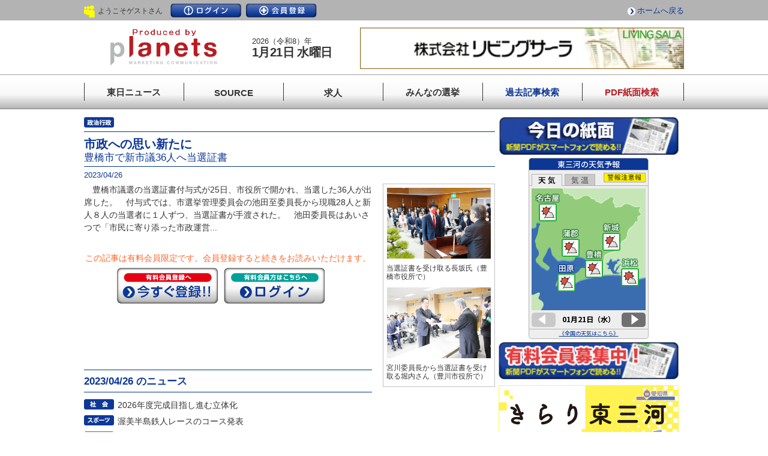

--- FILE ---
content_type: text/html; charset=UTF-8
request_url: https://www.tonichi.net/news/index.php?id=101310
body_size: 7140
content:
<!DOCTYPE HTML>
<html lang="ja">
<head>
<!-- Google Tag Manager -->
<script>(function(w,d,s,l,i){w[l]=w[l]||[];w[l].push({'gtm.start':
new Date().getTime(),event:'gtm.js'});var f=d.getElementsByTagName(s)[0],
j=d.createElement(s),dl=l!='dataLayer'?'&l='+l:'';j.async=true;j.src=
'https://www.googletagmanager.com/gtm.js?id='+i+dl;f.parentNode.insertBefore(j,f);
})(window,document,'script','dataLayer','GTM-PH2STLJ');</script>
<!-- End Google Tag Manager --> 
<meta http-equiv="Content-Type" content="text/html; charset=UTF-8" />
<meta name="viewport" content="width=device-width, initial-scale=1.0, maximum-scale=1.0, user-scalable=no">
<meta http-equiv="content-style-type" content="text/css" />
<meta http-equiv="content-script-type" content="text/javascript" />
<meta name="robots" content="all" />
<meta name="keywords" content="" />
<meta name="Description" content="市政への思い新たに | " />
<title>市政への思い新たに | 東日新聞</title>
<link rel="shortcut icon" type="image/x-icon" href="/tonichi.ico" />
<!-- common -->
<link rel="stylesheet" href="../common/css/tonichi_common_new.css?241029">
<link rel="stylesheet" href="../common/css/right_column_new.css">
<link rel="stylesheet" href="../common/css/spmenu.css">
<script src="https://code.jquery.com/jquery-2.2.0.min.js"></script>
<script src="../common/js/common_new.js"></script>
<link rel="stylesheet" href="../common/colorbox/colorbox.css?5">
<script src="../common/colorbox/jquery.colorbox.js"></script>
<script src="../common/colorbox/colorbox_setting.js?1"></script>
<!-- content -->
<!--link href="../common/css/import.css" rel="stylesheet" type="text/css" media="all" /-->
<link href="../css/infomation_area.css" rel="stylesheet" type="text/css" media="all" />
<link href="css/news_area.css" rel="stylesheet" type="text/css" media="all" />
<!--script src="js/prototype.js" type="text/javascript"></script-->
<!--script src="js/scriptaculous.js?load=effects,builder" type="text/javascript"></script-->
<!--script src="js/lightbox-plus-jquery.min.js" type="text/javascript"></script-->
<link rel="stylesheet" href="css/lightbox.css" type="text/css" media="screen" />
<script type="text/javascript" src="https://apis.google.com/js/plusone.js">
  {lang: "ja"}
</script>
</head>
<body>
<!-- Google Tag Manager (noscript) -->
<noscript><iframe src="https://www.googletagmanager.com/ns.html?id=GTM-PH2STLJ"
height="0" width="0" style="display:none;visibility:hidden"></iframe></noscript>
<!-- End Google Tag Manager (noscript) --> 
<!-- global_header ----------------------------------------------->
<div id="global_header">
<div id="header1">
<p class="mnane spno">ようこそゲストさん</p>
<ul>
<li class="login"><a href="https://www.tonichi.net/login/index.php">ログイン</a></li>
<li class="registration"><a href="https://www.tonichi.net/userregist/index.php">会員登録</a></li>
</ul>
<p class="totop"><a href="https://www.tonichi.net/">ホームへ戻る</a></p>
</div>


<div id="header">
<div class="headlogo"><a href="https://www.tonichi.net/"><img src="https://www.tonichi.net/common/images/tp_tlogo_new-2.gif" alt=""></a></div>
<div class="dataBox">
<span>2026（令和8）年</span>
<span>
1月21日 水曜日</span>
</div>
<div class="headad">
<a href="http://www.living-sala.co.jp/" target="_blank">
<img src="../data/img/ad/ad_5017c5b1765a5.gif" width="540" />
</a>
</div>
<div class="sponly">
<nav class="header__nav nav" id="js-nav">
<div class="inner">
<ul>
<li><a href="https://www.tonichi.net/">東日ニュース</a></li>
<li class="spno"><a href="https://www.tonichi.net/company/index.php">SOURCE：企業</a></li>
<li><a href="https://www.tonichi.net/info/recinfo.php">SOURCE：求人</a></li>
<!--li><a href="https://platinumaps.jp/d/toyohashi-city" target="_blank">SOURCE：SHOP</a></li-->
<li><a href="https://www.tonichi.net/search/search_news.php">過去記事検索</a></li>
<li><a href="https://www.tonichi.net/search/search_pdf.php">PDF紙面検索</a></li>
</ul>
<ul>
<li><a class="inline" href="#inline_content">今日の紙面</a></li>
<li><a href="https://www.tonichi.net/popup/weather.html" class="iframe">今日の天気</a></li>
<li><a href="https://www.tonichi.net/popup/doctor.php" class="iframe">今日の緊急医</a></li>
<li><a href="https://www.tonichi.net/popup/water.php" class="iframe">水源情報</a></li>
<li><a href="https://www.tonichi.net/okuyami/index.php">おくやみ</a></li>
<li><a href="https://www.tonichi.net/fushin/index.php">風針</a></li>
</ul>
<h3>東日新聞サイトコンテンツ（PC表示）</h3>
<ul>
<li><a href="https://www.tonichi.net/company/index.php" target="_blank">SOURCE：企業</a></li>
<li><a href="https://www.higashimikawa-navi.jp/2025" target="_blank">リクルーティング</a></li>
<!--li><a href="https://www.tonichi.net/project/" target="_blank">自社事業（東日旗）</a></li-->
<li><a href="https://www.tonichi.net/senkyo/index.php" target="_blank">みんなの選挙</a><!--span class="new blinking">NEW</span--></li>
</ul>
<!--p style="width: 60%; margin-left: auto; margin-right: auto; margin-top: 10px;"><a href="https://www.tonichi.net/project/"><img src="../common/images/btn_baseball2024.jpg" alt="東海日日新聞社創刊記念「東日旗」" /></a></p-->
</div>
</nav>
<button class="header__hamburger hamburger" id="js-hamburger">
<span></span>
<span></span>
<span></span>
</button>
</div>
<script src="https://www.tonichi.net/common/js/spmenu.js"></script>
</div>

<div id="global_navigation">
<ul>
<li class="nonanima"><a href="https://www.tonichi.net/"><span>東日ニュース</span></a></li>
<li class="animation"><a href="https://www.tonichi.net/company/index.php"><span>SOURCE</span><span>企業</span></a></li>
<li class="animation"><a href="https://www.tonichi.net/info/recinfo.php"><span>求人</span><span>SOURCE</span></a></li>
<!--li class="animation"><a href="https://platinumaps.jp/d/toyohashi-city" target="_blank"><span>SHOP</span><span>SOURCE</span></a></li-->
<li class="nonanima"><a href="https://www.tonichi.net/senkyo/index.php"><span>みんなの選挙</span></a><!--span class="new blinking">NEW</span--></li>
<li class="nonanima"><a href="https://www.tonichi.net/search/search_news.php"><span>過去記事検索</span></a></li>
<li class="nonanima"><a href="https://www.tonichi.net/search/search_pdf.php"><span>PDF紙面検索</span></a></li>
</ul>
</div>
</div>
<!-- /global_header ---------------------------------------------->

<div id="news_contents" class="clearfix">

<!-- contents_area ---------------------------------------------------->
<!-- news_area ---------------------------------------------------->



<div class="article_area">
<p class="rensai n3">　</p>
<div class="titleline">
<h1 class="ren">市政への思い新たに</h1>
<p>豊橋市で新市議36人へ当選証書</p>
</div>
<p class="day">2023/04/26</p>
<div class="article_box clearfix">
<div class="newsstory">

<!-- ニュースメイン画像 SP用 -->
<div class="sp_topimg pcno">
<p><img src="../data/img/news/news/2023/04/news0_6447a8832d38a.jpg" /></p>
<p>当選証書を受け取る長坂氏（豊橋市役所で）</p>
</div>
<!-- /imgs1 -->



<p>　豊橋市議選の当選証書付与式が25日、市役所で開かれ、当選した36人が出席した。　付与式では、市選挙管理委員会の池田至委員長から現職28人と新人８人の当選者に１人ずつ、当選証書が手渡された。　池田委員長はあいさつで「市民に寄り添った市政運営...</p>
<!-- 有料記事用-未ログイン -->
<div class="nologin clearfix">
<p>この記事は有料会員限定です。<br class="pcno">会員登録すると続きをお読みいただけます。</p>
<ul>
<li class="reg"><a href="../userregist/index.php">今すぐ登録</a></li>
<li class="member"><a href="../login/index.php">ログイン</a></li>
</ul>
</div>

<!-- 企業リンク -->
<div class="conpany_link">
<ul>
</ul>
</div>
<!-- /企業リンク -->

<!-- ニュース一覧 -->
<h3 class="newslist">2023/04/26 のニュース</h3>
<ul class="toplist topline">
<li class="tn01"><a href="index.php?id=101309" class="tcamera">2026年度完成目指し進む立体化</a></li>
<li class="tn11"><a href="index.php?id=101327" class="tcamera">渥美半島鉄人レースのコース発表</a></li>
<li class="tn01"><a href="index.php?id=101316" class="tcamera">武田勝頼公通し絆深める</a></li>
<li class="tn01"><a href="index.php?id=101321" class="tcamera">勇壮な若武者像など登場</a></li>
<li class="tn12"><a href="index.php?id=101323" class="tcamera">「移動スーパー」出発式</a></li>
<li class="tn11"><a href="index.php?id=101325" class="tcamera">子どもたちに楽しさ伝える</a></li>
<li class="tn10"><a href="index.php?id=101317" class="tcamera">最新設備で食育推進も</a></li>
<li class="tn04"><a href="index.php?id=101328" class="tcamera">俳人杜国をしのぶ</a></li>
<li class="tn04"><a href="index.php?id=101329" class="tcamera">来月28日に定演</a></li>
<li class="tn03"><a href="index.php?id=101310" class="tcamera">市政への思い新たに</a></li>
<li class="tn01"><a href="index.php?id=101311" class="tcamera">１年生320人危険予測など学ぶ</a></li>
<li class="tn01"><a href="index.php?id=101312" class="tcamera">東三河で新たに49人</a></li>
<li class="tn12"><a href="index.php?id=101314" class="tcamera">一部避難所の場所に誤り</a></li>
<li class="tn01"><a href="index.php?id=101315" class="tcamera">親子で楽しんで！</a></li>
<li class="tn01"><a href="index.php?id=101318" class="tcamera">新入職員が決意表明</a></li>
<li class="tn01"><a href="index.php?id=101319" class="tcamera">三河木綿の種無料配布</a></li>
<li class="tn01"><a href="index.php?id=101320" class="tcamera">蒲郡市保育協会の今年度役員決定</a></li>
<li class="tn01"><a href="index.php?id=101322" class="tcamera">研究者16人に助成金交付</a></li>
<li class="tn04"><a href="index.php?id=101324" class="tcamera">メゾソプラノの魅力知って</a></li>
<li class="tn11"><a href="index.php?id=101326" class="tcamera">サーラコラボユニ着用</a></li>
</ul>
<!-- /ニュース一覧 -->
</div>



<!-- 画像（PC用） -->
<div class="imgs_box spno">
<div class="imgs">
<a href="../data/img/news/news/2023/04/news0_6447a8832d38a.jpg" class="group"><img src="../data/img/news/news/2023/04/news0_6447a8832d38a.jpg" width="175" /></a><p>当選証書を受け取る長坂氏（豊橋市役所で）</p>
</div>
<!-- /imgs1 -->
<div class="imgs">
<a href="../data/img/news/news/2023/04/news1_6447a8832d46d.jpg" class="group"><img src="../data/img/news/news/2023/04/news1_6447a8832d46d.jpg" width="175" /></a><p>宮川委員長から当選証書を受け取る堀内さん（豊川市役所で）</p>
</div>
<!-- /imgs2以降 -->
</div>
<!-- /imgs_box -->


<!-- /画像 -->
</div>
</div>
<!-- /news_area -->

<!-- 今日の誌面インライン読み込み -->
<div class="newspaper">
<div id="inline_content">
<div class="inline-wrap">
<h3><img src="https://www.tonichi.net/images/t_weather.png" alt="今日の紙面"/></h3>
<div class="inline-wrap-inner">
<p><a href="https://www.tonichi.net/news/pdf.php?file=news_20260121.pdf"><img src="../data/img/news/npimg/npimg1_696f815883ef4.jpg" alt="今日の紙面" width="185" height="260" /></a></p>
<p><span><a href="https://www.tonichi.net/news/pdf.php?file=news_20260121.pdf">PDF紙面へ</a></span></p>
</div>
</div>
</div>
</div>
<!-- /contents_area ---------------------------------------------------->

<!-- adinfo_area ---------------------------------------------------->
<div class="adinfo_area">
<!-- SP用 有料会員募集 -->
<p class="pcno"><a href="https://www.tonichi.net/userregist/index.php"><img src="../common/images/btn_bosyu.jpg" alt="有料会員募集" /></a></p>

<!-- PC用 今日の誌面 -->
<p class="spno"><a class="inline" href="#inline_content"><img src="../common/images/btn_shimen.jpg" alt="今日の誌面" /></a></p>

<!-- PC用 今日の天気 -->
<div class="iframe-wrap">
<iframe src="https://tonichi.weather-server.com/newssite/inline-website.html" scrolling="no" border="0" style="border:none;" frameborder="0" width="200" height="302" class="spno">
このページはインラインフレームを使用しています。</iframe>
</div>

<!-- 有料会員募集 -->
<p class="spno"><a href="https://www.tonichi.net/userregist/index.php"><img src="../common/images/btn_bosyu.jpg" alt="有料会員募集" /></a></p>

<!-- 野球 -->
<!--p class="mt5"><a href="https://neo.tonichi.net/project"><img src="../common/images/btn_baseball2025-2.gif" alt="東日旗" /></a></p-->
	
<!-- きらり -->
<p class="mt5"><a href="https://neo.tonichi.net/kirari2025/"><img src="../common/images/btn_kirari_2025.jpg" alt="きらり東三河サイト" /></a></p>

<!-- ソーススクール -->
<p class="mt5"><a href="https://www.tonichi.net/source/" target="_blank"><img src="../common/images/btn_source2023.gif" alt="高校生のための東三河企業情報サイト" /></a></p>

<!-- 東三河データファイル企業 ランダムバナー -->
<p class="mt5"><a href="https://www.tonichi.net/company/company.php?id=58"><img src="../data/img/company/58/company5_532a9f75b7304.jpg" width="300" /></a></p>

<!-- 広告動画 -->
<style>
.adinfo_area .movimg {
  max-width: 300px;
}
.adinfo_area .movimg video {
  width: 100%;
  height: auto;
}
</style>
<!--div class="movimg mt5"><video src="../common/mov/cm-autoserver.mp4" poster="../common/mov/cm-autoserver.jpg" playsinline muted controls></video></div-->

<!-- PC用 きらり東三河2023 -->
<!--p class="mt5 spno"><a href="https://www.tonichi.net/kirari2023/" target="_blank"><img src="../common/images/btn_kirari_2023.jpg" alt="きらり東三河" /></a></p-->

<!--p class="mc"><a href="https://www.tonichi.net/userregist/index.php">有料会員募集</a></p-->
<!--p class="mt5"><a href="http://www.juzo.info/" target="_blank"><img src="../images/juzo.gif" alt="東三河の家造り「住蔵」" width="300" height="250" /></a></p-->

<!-- 東日旗 -->
<!--p class="mt5"><a href="https://www.tonichi.net/project/"><img src="../common/images/btn_tonichiki_2023after.gif" alt="【東日旗】第76回豊橋少年軟式野球選手権大会" /></a></p-->

<!-- 価格改定 -->
<!--p class="mt5"><a href="https://www.tonichi.net/userregist/"><img src="../common/images/btn_kakakukaitei.jpg" alt="価格改定のお知らせ" /></a></p-->

<!-- バナースライド -->
<!--
<iframe src="https://www.tonichi.net/banner_ahresty.html" width="300" height="100" frameborder="0" style="margin-top: 7px;">
この部分はインラインフレームを使用してます。
</iframe>
-->


<!-- PC用 連載コーナー -->
<div class="spno">
<h3 class="serial">連載コーナー</h3>
<div class="bline">
<p class="picup">ピックアップ</p>
<ul class="ren">
<li><a href="https://www.tonichi.net/news/index.php?id=120546">躍動そして大舞台へ挑む</a></li>
<li><a href="https://www.tonichi.net/news/index.php?id=120547">驚異の18人抜き／マラソン挑戦へ</a></li>
<li><a href="https://www.tonichi.net/news/index.php?id=120548">箱根で失速 エースの走りできず</a></li>
<li><a href="https://www.tonichi.net/news/index.php?id=120549">「初めて楽しめた」箱根で掴んだ手...</a></li>
</ul>
<div class="renmenu">
<form id="form1" name="form1" method="post" action="index.php?id=101310" enctype="multipart/form-data">
<select name="rensai">
<option value="">選択してください</option>
<option value="64">地元企業訪問「オープンファクトリー」</option>
<option value="63">SOURCE　企業</option>
<option value="62">地域スポーツ企画「とにすぽ」</option>
<option value="61">士業が斬る！</option>
<option value="60">東三河で未来の夢を語る</option>
<option value="59">高校生のための地元企業紹介「SOURCE」</option>
<option value="58">もけ部活動ファイル</option>
<option value="56">人に歴史あり</option>
<option value="55">学校紹介</option>
<option value="53">東三河データファイル</option>
<option value="52">クローズアップ</option>
<option value="37">三猿子</option>
<option value="39">ＮＥＷＳケア</option>
<option value="54">【ティーズ】番組から</option>
<option value="43">『人（ひと）』</option>
<option value="42">出番です</option>
<option value="40">東三河☆きらめきびと</option>
<option value="44">独占インタビュー</option>
<option value="50">桜の季節</option>
<option value="end">終了した連載一覧</option>
</select>
<input name="common_state" type="hidden" value="rensai_search" />
<input name="submit" type="submit" VALUE="Go" />
</form>
</div>
</div>
</div>

<!--
<h3 class="migoro">東三河見ごろ</h3>
<div class="bline">
<p><span class="ymd">2023/10/02</span><a href="https://www.tonichi.net/migoro/index.php">現在準備中です。</a></p>
<div class="mgr clearfix">
<p class="pimg"><a href="https://www.tonichi.net/migoro/index.php"><img src="../data/img/news/migoro/migoro1_5ee7b3c11d1d4.jpg" width="120" /></a></p>
<p class="mgrlead"><a href="https://www.tonichi.net/migoro/index.php">東三河地区映画館の上映スケジュールをお伝えします！</a></p>
</div>
</div>
-->
<ul class="banner">
<!-- PC用 ソースSHOP -->
<!--li class="mt5"><a href="https://platinumaps.jp/d/toyohashi-city" target="_blank"><img src="../common/images/btn_sourceshop.jpg" alt="ソースSHOP" /></a></li-->

<!-- 東日旗2024 -->
<!--li class="mt5"><a href="https://www.tonichi.net/project/"><img src="../common/images/btn_baseball2024.jpg" alt="東海日日新聞社創刊記念「東日旗」" /></a></li-->
<!-- 吉田城若駒戦2023 -->
<!--li class="mt5"><a href="https://www.tonichi.net/shogi/" target="_blank"><img src="../common/images/btn_shogi_2023.jpg" alt="吉田城若駒戦2023" /></a></li-->
<!-- TSUNAGU -->
<!--li style="border: #0f7db4 solid 1px; line-height: 0; padding: 6px 10px; text-align: center; margin-top: 5px;"><a href="https://www.tonichi.net/tsunagu/" target="_blank"><img src="../common/images/btn_tsunagu.gif" width="90%" alt="地元企業と高校生をつなぐTSUNAGU" /></a></li-->
	
<!-- きらり東三河2024 -->
<!--li class="mt5 spno"><a href="https://www.tonichi.net/kirari2024/" target="_blank"><img src="../common/images/btn_kirari2024.jpg" alt="きらり東三河" /></a></li-->
<!-- 東三河学生就職NAVIリクルーティング2026pre -->
<li class="mt5"><a href="https://www.higashimikawa-navi.jp/pre2026/" target="_blank"><img src="../common/images/btn_navi2026.png" alt="東三河学生就職NAVIリクルーティング" /></a></li>
<!-- 東日旗2025 -->
<li class="mt5"><a href="https://neo.tonichi.net/project"><img src="../common/images/btn_baseball.png" alt="東日旗" /></a></li>
<!-- 将棋 -->
<p class="mt5"><a href="https://neo.tonichi.net/shogi/" target="_blank"><img src="../common/images/btn_shogi_2025.jpg" alt="吉田城若駒戦" /></a></p>
</ul>

<div class="newsgenrebox spno">
<h3>記事ジャンル一覧</h3>
<ul>
<li><a href="https://www.tonichi.net/search/search_news.php?state=search&category=3">政治行政</a></li>
<li><a href="https://www.tonichi.net/search/search_news.php?state=search&category=9">経済</a></li>
<li><a href="https://www.tonichi.net/search/search_news.php?state=search&category=4">文化芸術</a></li>
<li><a href="https://www.tonichi.net/search/search_news.php?state=search&category=10">教育</a></li>
<li><a href="https://www.tonichi.net/search/search_news.php?state=search&category=11">スポーツ</a></li>
<li><a href="https://www.tonichi.net/search/search_news.php?state=search&category=14">福祉</a></li>
<li><a href="https://www.tonichi.net/search/search_news.php?state=search&category=2">催事</a></li>
<li><a href="https://www.tonichi.net/search/search_news.php?state=search&category=12">生活</a></li>
<li><a href="https://www.tonichi.net/search/search_news.php?state=search&category=1">社会</a></li>
<li><a href="https://www.tonichi.net/search/search_news.php?state=search&category=13">特集</a></li>
<li><a href="https://www.tonichi.net/search/search_news.php?state=search&category=7">連載</a></li>
<li><a href="https://www.tonichi.net/search/search_news.php?state=search&category=6">PR</a></li>
</ul>
</div>
</div>

</div>
<!-- /adinfo_area ----------------------------------------------->
</div>
<!-- global_footer ----------------------------------------------->
<div id="footer">
<ul>
<li><a href="https://www.tonichi.net/info/index.php">東日ニュースとは</a></li>
<li><a href="https://www.tonichi.net/info/addprinting.php">広告掲載募集</a></li>
<li><a href="https://www.tonichi.net/info/shinsei.php">後援申請</a></li>
<li><a href="https://www.tonichi.net/info/privacy.php">プライバシーポリシー</a></li>
<li><a href="https://www.tonichi.net/info/copyright.php">免責事項と著作権</a></li>
<li><a href="https://www.tonichi.net/info/sitemap.php">サイトマップ</a></li>
<li><a href="https://www.tonichi.net/info/outline.php">会社概要</a></li>
<li><a href="https://www.tonichi.net/info/contact.php">お問い合せ</a></li>
<li><a href="https://www.tonichi.net/info/law.php">特定商取引に基づく表記</a></li>
<li>＊事業再構築</li>
</ul>
</div>
<address>Copyright &copy; TONICHI NEWS. All rights reserved.</address>
<p id="pagetop"><a href="#">PAGE TOP</a></p>
<!-- /global_footer ----------------------------------------------->

</body>
</html>

--- FILE ---
content_type: text/html
request_url: https://tonichi.weather-server.com/newssite/inline-website.html
body_size: 3571
content:
<!doctype html>
<html>
<head>
<meta charset="UTF-8">
<title>東日新聞webパーツ</title>
<link href="css/reset.css" rel="stylesheet" type="text/css">
<link href="css/content_style.css" rel="stylesheet" type="text/css">
<link href="css/add_style.css" rel="stylesheet" type="text/css">
<link rel="stylesheet" href="https://fonts.googleapis.com/earlyaccess/notosansjp.css">

<script type="text/javascript" src="js/jquery.min.js"></script>
<script type="text/javascript" src="js/jquery-ui.min.js"></script>
<script type="text/javascript" src="js/newssite_data.js"></script>
</head>

<body>
<div id="container">
    <header>
        <h1 class="noto_jp1">東三河の天気予報</h1>
    </header>
    <nav>
        <ul class="select_navi">
            <li class="tab1"><img src="images/tab_weather_on.png" width="51" height="20" alt=""/></li>
            <li class="tab2"><img src="images/tab_temp_off.png" width="51" height="20" alt=""/></li>
            <li class="w_btn"><a href="https://otenki.weather-service.co.jp/warning/sub2/warn_230023.html" target="_blank"><img src="images/btn_warn_on.png" width="70" height="16" alt=""/></a></li>
        </ul>
    </nav>
    <div class="mapblock">
        <div id="temp1" class="mapbox">
            <div class="tmp_expla">
                <div class="tmp_h noto_jp1 font_11">最高°C</div>
                <div class="tmp_l noto_jp1 font_11">最低°C</div>
            </div>
            <div class="point1">
                <div class="tmp_h noto_jp2 font_12"></div>
                <div class="tmp_l noto_jp2 font_12"></div>
            </div>
            <div class="point2">
                <div class="tmp_h noto_jp2 font_12"></div>
                <div class="tmp_l noto_jp2 font_12"></div>
            </div>
            <div class="point3">
                <div class="tmp_h noto_jp2 font_12"></div>
                <div class="tmp_l noto_jp2 font_12"></div>
            </div>
            <div class="point4">
                <div class="tmp_h noto_jp2 font_12"></div>
                <div class="tmp_l noto_jp2 font_12"></div>
            </div>
            <div class="point5">
                <div class="tmp_h noto_jp2 font_12"></div>
                <div class="tmp_l noto_jp2 font_12"></div>
            </div>
            <div class="point6">
                <div class="tmp_h noto_jp2 font_12"></div>
                <div class="tmp_l noto_jp2 font_12"></div>
            </div>
        </div><!--temp1-->
        <div id="weather1" class="mapbox">
            <div class="point1"><img src="" width="30" height="30" alt=""/></div>
            <div class="point2"><img src="" width="30" height="30" alt=""/></div>
            <div class="point3"><img src="" width="30" height="30" alt=""/></div>
            <div class="point4"><img src="" width="30" height="30" alt=""/></div>
            <div class="point5"><img src="" width="30" height="30" alt=""/></div>
            <div class="point6"><img src="" width="30" height="30" alt=""/></div>
        </div><!--weather1-->

        <nav class="date_nav">
            <p class="arrw_l"><img src="images/btn_arrow_l_off.png" width="40" height="24" alt=""/></p>
            <p class="datebox noto_jp2"></p>
            <p class="arrw_r"><img src="images/btn_arrow_r_on.png" width="40" height="24" alt=""/></p>
        </nav>
    </div><!--mapblock-->
    <footer>
        <p class="ws_link noto_jp1"><a href="https://otenki.weather-service.co.jp/" target="_blank">《全国の天気はこちら》</a></p>

    </footer>
</div><!--container-->
</body>
</html>


--- FILE ---
content_type: text/css
request_url: https://www.tonichi.net/common/css/right_column_new.css
body_size: 1821
content:
@charset "UTF-8";

/* 有料会員募集 --------------------------------------------------- */
/*
.mc a {
	width:300px;
	height:63px;
	margin: 0 0 5px 0;
	padding: 0;
	background: url(../../images/btn_members.gif) no-repeat left top;
	text-indent:-9999px;
	display:block;
}
.mc a:hover {background: url(../../images/btn_members.gif) no-repeat left bottom;}
*/

.adinfo_area img {
	max-width: 100%;
	height: auto;
	transition: 0.3s;
	line-height: 0;
}
.adinfo_area a:hover img {
	opacity: 0.7;
	transition: 0.3s;
}

/* 天気 
----------------------------------------------------- */
.iframe-wrap {
	display: table;
	margin-left: auto;
	margin-right: auto;
}

/* 広告バナー 
----------------------------------------------------- */
.adinfo_area .adbanner {

}
.adinfo_area .adbanner li {
	margin-top: 8px;
	line-height: 0;
}
/* 記事検索 ----------------------------------------------------- 
h3.s {
	width:240px;
	height:18px;
	margin: 0;
	padding: 0;
	background: url(../../images/t_search.gif) no-repeat left top;
	text-indent:-9999px;
}
ul.search { 
	margin: 0 0 8px 0;
	padding :1px 0px 5px 7px; 
	list-style-type: none;
	border-left:#4095cd solid 1px;
	border-right:#4095cd solid 1px;
	border-bottom:#4095cd solid 1px;
}
ul.search li a {
	width:224px;
	height:20px;
	background: url(../../img/btn_s_bk.gif) no-repeat left top;
	color:#FFF;
	text-align:center;
	display:block;
	margin-top: 2px;
	margin-right: 0;
	margin-bottom: 0;
	margin-left: 0;
	padding-top: 2px;
	padding-right: 0;
	padding-bottom: 0;
	padding-left: 0;
}
*/
/* 東三河の求人情報 ----------------------------------------------------- */
h3.rec a {
	width:300px;
	height:32px;
	margin:5px 0 0 0;
	padding: 0;
	background: url(../../images/t_rec.gif) no-repeat left top;
	text-indent:-9999px;
	display:block;
	
	display: none;
}
h3.rec a:hover {background: url(../../images/t_rec.gif) no-repeat left bottom;}

.works {
	padding: 5px 0 3px 83px;
	border-left: #0d3896 solid 1px;
	border-right: #0d3896 solid 1px;
	line-height:1.35em;
	
	display: none;
}
.soline {border-bottom: #0d3896 solid 1px;}
.ddline {border-bottom: #0d3896 solid 1px;}
/*.ddline {border-bottom: #0d3896 dashed 1px;} 求人3件になったら*/

.works p.companyname {
	margin: 0;
	padding: 0 0 0 0px;
	font-size:110%;
	line-height:1.25em;
}
.works p.kind {
	margin: 0;
	padding: 0 0 0 0px;
	font-size:90%;
	line-height:1.25em;
}
.r02 {background: url(../../img/icon_r01.gif) no-repeat 10px 10px;} /* パート　*/
.r01 {background: url(../../img/icon_r02.gif) no-repeat 10px 10px;} /* 正社員　*/
.r03 {background: url(../../img/icon_r03.gif) no-repeat 10px 10px;} /* 契約　*/
.r04 {background: url(../../img/icon_r04.gif) no-repeat 10px 10px;} /* アルバイト　*/
.r05 {background: url(../../img/icon_r05.gif) no-repeat 10px 10px;} /* 派遣　*/


/* 連載コーナー ----------------------------------------------------- */
.adinfo_area h3.serial {
	width:300px;
	height:56px;
	margin: 3px 0 0 0;
	padding: 0;
	background: url(../../images/t_rensai.gif) no-repeat left top;
	text-indent:-9999px;
	display:block;
}
.adinfo_area .picup {
	margin:-17px 0 0px 0;
	padding: 0;
	border-bottom: #0d3896 dotted 1px;
	color:#0d3896;
}
.adinfo_area ul.ren {
	margin:0;
	padding: 8px 0 5px 0;
}
.adinfo_area ul.ren li {
	margin:0;
	padding: 0 0 2px 15px;
	background: url(../../img/icon_rensai.gif) no-repeat 0px 2px;
}
.adinfo_area .bline {
	padding: 8px;
	border-bottom: #0d3896 solid 1px;
	border-left: #0d3896 solid 1px;
	border-right: #0d3896 solid 1px;
}
.adinfo_area .renmenu {
	height:33px;
	margin:0;
	padding:8px 0 0 108px;
	background: url(../../images/t_read2.gif) no-repeat 0px 2px;
}
.adinfo_area .renmenu select {
	width:130px;
	padding: 0;
}


/* 東三河見ごろ ----------------------------------------------------- */
.migoro_box {
	display: none;
}
h3.migoro {
	width:300px;
	height:38px;
	margin: 2px 0 0 0;
	padding: 0;
	background: url(../../images/t_migoro.gif) no-repeat left top;
	text-indent:-9999px;
	display:block;
}
.ymd {
	margin: 0px 10px 0px 0px;
	padding: 1px 4px 1px 4px;
	background-color: #0d3896;
	color:#FFFFFF;
	font-size: 90%;
	line-height:100%;
}
.mgr { 
	margin: 0;
	padding: 7px 0 0 0;
	position:relative; 
}
/* 今日の笑顔 */
.mgr .pimg { 
	margin: 0;
	padding: 0;
	float:left;
}
.mgr .mgrlead { 
	width:155px;
	margin: 0;
	padding: 0;
	float:right;
	font-size:90%;
}


/* バナー ----------------------------------------------------- */
/*
ul.banner {
	margin: 0 0 0 0px;
	padding: 10px 0 0 0;
	list-style-type : none;
}
ul.banner li { 
	margin-top: 3px;
}
ul.banner li.bn1 a, .bn2 a, .bn3 a, .bn4 a{ 
	width: 300px;
	height:86px;
	padding:0px;
	text-indent: -9999px;
	display:block;
}	
li.bn1 a {background:url(../images/btn_pink.gif) no-repeat left top;}
li.bn2 a {background:url(../images/btn_rec.gif) no-repeat left top;}
li.bn3 a {background:url(../images/btn_school.gif) no-repeat left top;}
li.bn4 a {background:url(../images/btn_mb.gif) no-repeat left top;}
*/

/* 少年野球写真販売 ----------------------------------------------------- */
.baseballimg a {
	margin: 10px 0 0 0px;
	padding: 11px 0 8px 70px;
	border:#006 solid 1px;
	display:block;
	font-size:16px;
	line-height:1.2em;
	background: url(../images/bassball.gif) no-repeat center left;
}

/* 記事ジャンル一覧 
----------------------------------------------------- */
.adinfo_area .newsgenrebox {
	margin: 15px 0 0 0;
}
.adinfo_area .newsgenrebox h3 {
	font-size: 120%;
	font-weight: bold;
	border-bottom: #ccc solid 1px;
	padding-bottom: 4px;
}
.adinfo_area .newsgenrebox ul {
	margin-top: 6px;
	display: flex;
	flex-wrap: wrap;
	justify-content: space-between;
}
.adinfo_area .newsgenrebox ul li {
	width: 49.8%;
	border-top: #fff solid 1px;
}
.adinfo_area .newsgenrebox ul li:nth-child(2n){
	
}
.adinfo_area .newsgenrebox ul li a {
	padding:7px 0 5px 0;
	text-align: center;
	background-color: #c7d1e7;
	display: block;
}

--- FILE ---
content_type: text/css
request_url: https://www.tonichi.net/common/css/spmenu.css
body_size: 1143
content:
@charset "utf-8";
.sponly {
	display: none;
}
@media screen and (max-width: 670px) {
	.sponly {
		display: block;
		margin-left: auto;
	}
}

/* ヘッダーのナビ部分 */
.header__nav {
	position: absolute;
	right: 0;
	left: 0;
	top: 82px;
	width: 100%;
	height: 100vh;
	transform: translateX(100%);
	background-color: #f9f9f9;
	transition: ease .4s;
	border-top: #0c3795 solid 1.5px;
	overflow-y: scroll;
	padding-bottom: 200px;
}
@media screen and (min-width: 960px) {
	.header__nav {
		position: static;
		transform: initial;
		background-color: inherit;
		height: inherit;
		display: flex;
		justify-content: end;
		width: 90% !important;
	}
}
.header__nav .inner {
	margin-top: 10px;
	padding-left: 15px;
	padding-right: 15px;
}
.header__nav .inner ul:nth-of-type(1) li,
.header__nav .inner ul:nth-of-type(3) li{
	border-bottom: #333 dotted 1px;
}
/*
.header__nav .inner ul:nth-of-type(1) li:last-child {
    border-bottom: #333 solid 1px;
}
*/
.header__nav .inner a {
	font-size: 15px;
	color: #333333;
	display: block;
	padding: 5px 0;
}
.header__nav .inner ul:nth-of-type(1) li:nth-last-child(2) a {
    color: #0c3795;
}
.header__nav .inner ul:nth-of-type(1) li:nth-last-child(1) a {
    color: #b81c22;
}


.header__nav .inner ul:nth-of-type(2) {
	display: flex;
    justify-content: space-between;
	flex-wrap: wrap;
	border-top: #0c3795 solid 1px;
	margin-top: 13px;
}
.header__nav .inner ul:nth-of-type(2) li {
	width: 33.3%;
}
.header__nav .inner ul:nth-of-type(2) li a {
	background-color: #c9d1e5;
	font-size: 100%;
	border-bottom: #0c3795 solid 1px;
	border-left: #0c3795 solid 1px;
	padding: 4px 0;
	color: #0c3795;
	text-align: center;
}
.header__nav .inner ul:nth-of-type(2) li:nth-of-type(3n) a {
	border-right: #0c3795 solid 1px;
}

.header__nav .inner h3 {
	border-bottom: #333 solid 1px;
	font-size: 15px;
	font-weight: bold;
	margin-top: 15px;
	padding-bottom: 4px;
}


/*
@media screen and (min-width: 960px) {
	.nav__items {
		width: 100%;
		display: flex;
		align-items: center;
		height: initial;
		justify-content: space-between;
	}
}
*/

/*
.nav-items {
	padding-top: 250px;
	padding-bottom: 200px;
}
@media screen and (min-width: 960px) {
	.nav-items {
		padding-left: 10px;
		padding-right: 10px;
	}
}
*/

/* ナビのリンク */
/*
.nav-items__item a {
	color: black;
	width: 100%;
	display: block;
	text-align: center;
	font-size: 20px;
	margin-bottom: 24px;
}
.nav-items__item:last-child a {
	margin-bottom: 0;
}
@media screen and (min-width: 960px) {
	.nav-items__item a {
		margin-bottom: 0;
	}
}
*/



/* ハンバーガーメニュー */
.header__hamburger {
	width: 55px;
	height: 45px;
}
.hamburger {
	background-color: transparent;
	border-color: transparent;
	z-index: 9999;
	padding: 3px 10px 5px 10px;
	margin-top: -5px;
}
@media screen and (min-width: 960px) {
	.hamburger {
		display: none;
	}
}
/* ハンバーガーメニューの線 */
.hamburger span {
	width: 100%;
	height: 1px;
	background-color: #000;
	position: relative;
	transition: ease .4s;
	display: block;
}
.hamburger span:nth-child(1) {
	top: 0;
}
.hamburger span:nth-child(2) {
	margin: 8px 0;
}
.hamburger span:nth-child(3) {
	top: 0;
}
/* ハンバーガーメニュークリック後のスタイル */
.header__nav.active {
	transform: translateX(0);
}
.hamburger.active span:nth-child(1) {
	top: 10px;
	transform: rotate(45deg);
}
.hamburger.active span:nth-child(2) {
	opacity: 0;
}
.hamburger.active span:nth-child(3) {
	top: -8px;
	transform: rotate(-45deg);
}

--- FILE ---
content_type: application/javascript
request_url: https://www.tonichi.net/common/js/common_new.js
body_size: 733
content:
// ページ内スクロール
$(function(){
  $('a[href^="javascript:void(0);"]').click(function(){
    var speed = 500;
    var href= $(this).attr("href");
    var target = $(href == "javascript:void(0);" || href == "" ? 'html' : href);
    var position = target.offset().top;
    $("html, body").animate({scrollTop:position}, speed, "swing");
    return false;
  });
});

// PAGE TOP
$(function(){
  var pagetop = $('#pagetop');
  pagetop.hide();
  $(window).scroll(function () {
     if ($(this).scrollTop() > 200) {
          pagetop.fadeIn();
     } else {
          pagetop.fadeOut();
     }
  });
  pagetop.click(function () {
     $('body, html').animate({ scrollTop: 0 }, 500);
     return false;
  });
});


// スクロールフェードイン
$(function () {
  $(window).scroll(function () {
    $(".fadeinup").each(function () {
      var elemPos = $(this).offset().top; /* 要素の位置を取得 */
      var scroll = $(window).scrollTop(); /* スクロール位置を取得 */
      var windowHeight = $(window).height(); /* 画面幅を取得（画面の下側に入ったときに動作させるため） */
      if (scroll > elemPos - windowHeight) {
        /* 要素位置までスクロール出来たときに動作する */
        $(this).addClass("effect-scroll");
      }
    });
  });
  jQuery(window).scroll();
});

// スクロールアニメーション
$(function(){
    $(window).scroll(function (){
        $('.fadeinUp, .fadeinLeft, .fadeinRight, .fadeinblur').each(function(){
            var elemPos = $(this).offset().top;
            var scroll = $(window).scrollTop();
            var windowHeight = $(window).height();
            if (scroll > elemPos - windowHeight + 50){
                $(this).addClass('scrollin');
            }
        });
    });
});

--- FILE ---
content_type: text/javascript
request_url: https://tonichi.weather-server.com/newssite/js/newssite_data.js
body_size: 5394
content:
$(function(){
    var WS = WS || {};

    WS.Weekfoc = function(){
        this.dateObjects = new Array;
        this.selected_kind = 'weather';
        this.selected_date_idx = 0;
        this.date_cnt;
    };
    WS.Weekfoc.prototype.get_forecast = function(){
        var self = this;
        $.ajaxSetup({ async: false });
        $.getJSON('tonichi-newssite_weekfoc.json', function(json){
            for(var i=0;i<json.weekfoc.length;i++){
                self.dateObjects.push(json.weekfoc[i]);
                self.date_cnt = self.dateObjects.length;
            }
        });
        $.ajaxSetup({ async: true });
        console.log(self.dateObjects);
    };

    WS.Weekfoc.prototype.set_view = function(){ // 地図上のアイコン、気温、日付を書き換える
        var self = this;
        var view_w = $("#weather1.mapbox");
        var view_t = $("#temp1.mapbox");
        var datebox =  $(".datebox.noto_jp2");
        var kind = self.selected_kind;
        var didx = self.selected_date_idx;
        var dayObj = self.dateObjects[didx];
        // date
        var month = dayObj.subjecttime.substr(5,2);
        var day = dayObj.subjecttime.substr(8,2);
        var dow = dayObj.dow;
        var date_text = month + '月' + day + '日（' + dow + '）';
        datebox.text(date_text);
        // weather
        view_w.find(".point1 img").attr("src", "images/telop/" + dayObj.point[0].telop + ".png");
        view_w.find(".point2 img").attr("src", "images/telop/" + dayObj.point[2].telop + ".png");
        view_w.find(".point3 img").attr("src", "images/telop/" + dayObj.point[1].telop + ".png");
        view_w.find(".point4 img").attr("src", "images/telop/" + dayObj.point[3].telop + ".png");
        view_w.find(".point5 img").attr("src", "images/telop/" + dayObj.point[5].telop + ".png");
        view_w.find(".point6 img").attr("src", "images/telop/" + dayObj.point[4].telop + ".png");
        // temperature
        view_t.find(".point1 .tmp_h").text(dayObj.point[0].maxtmp);
        view_t.find(".point1 .tmp_l").text(dayObj.point[0].mintmp);
        view_t.find(".point2 .tmp_h").text(dayObj.point[2].maxtmp);
        view_t.find(".point2 .tmp_l").text(dayObj.point[2].mintmp);
        view_t.find(".point3 .tmp_h").text(dayObj.point[1].maxtmp);
        view_t.find(".point3 .tmp_l").text(dayObj.point[1].mintmp);
        view_t.find(".point4 .tmp_h").text(dayObj.point[3].maxtmp);
        view_t.find(".point4 .tmp_l").text(dayObj.point[3].mintmp);
        view_t.find(".point5 .tmp_h").text(dayObj.point[5].maxtmp);
        view_t.find(".point5 .tmp_l").text(dayObj.point[5].mintmp);
        view_t.find(".point6 .tmp_h").text(dayObj.point[4].maxtmp);
        view_t.find(".point6 .tmp_l").text(dayObj.point[4].mintmp);
    };

    WS.Weekfoc.prototype.switch_kind = function(kind){ //オブジェクトの種類（天気|気温）を切り替えを切り替えるる
        var self = this;
        self.selected_kind = kind;
    };
    WS.Weekfoc.prototype.switch_date = function(change){ //対象日付を切り替えを切り替えるる
        var self = this;
        if(change == 'next'){
            if(self.selected_date_idx + 1 < self.date_cnt){
                self.selected_date_idx += 1;
            }
        }else if(change == 'prev'){
            if(self.selected_date_idx - 1 >= 0){
                self.selected_date_idx -= 1;
            }
        }

    };

    WS.Weekfoc.prototype.draw_forecast = function(){ // ボタンとかを選択に応じた画像に差し替える。
        var self = this;
        var weather_btn = $(".tab1").find("img");
        var tmp_btn = $(".tab2").find("img");
        if(self.selected_kind == 'temperature'){
            weather_btn.attr({'src':"images/tab_weather_off.png"})
            tmp_btn.attr({'src':"images/tab_temp_on.png"})
        }else if(self.selected_kind == 'weather'){
            weather_btn.attr({'src':"images/tab_weather_on.png"})
            tmp_btn.attr({'src':"images/tab_temp_off.png"})
        }
        if(self.selected_date_idx == 0){
            $(".arrw_l img").attr({'src':'images/btn_arrow_l_off.png'});
        }else if(self.selected_date_idx == self.date_cnt - 1){
            $(".arrw_r img").attr({'src':'images/btn_arrow_r_off.png'});
        }else{
            $(".arrw_l img").attr({'src':'images/btn_arrow_l_on.png'});
            $(".arrw_r img").attr({'src':'images/btn_arrow_r_on.png'});
        }
    };

    // initialize
    $("#weather1.mapbox").css('display','inherit');
    $("#temp1.mapbox").css('display','none');
    var Foc = new WS.Weekfoc();
    Foc.get_forecast();
    Foc.set_view();

    $(".tab1").mousedown(function(){
        Foc.switch_kind('weather');
        Foc.draw_forecast();
        Foc.set_view();
        $("#weather1.mapbox").css('display','inherit');
        $("#temp1.mapbox").css('display','none');
    });
    $(".tab2").mousedown(function(){
        Foc.switch_kind('temperature');
        Foc.draw_forecast();
        Foc.set_view();
        $("#weather1.mapbox").css('display','none');
        $("#temp1.mapbox").css('display','inherit');
    });

    $(".arrw_r").click(function(){
        Foc.switch_date('next');
        Foc.draw_forecast();
        Foc.set_view();
    });
    $(".arrw_l").click(function(){
        Foc.switch_date('prev');
        Foc.draw_forecast();
        Foc.set_view();
    });
});

